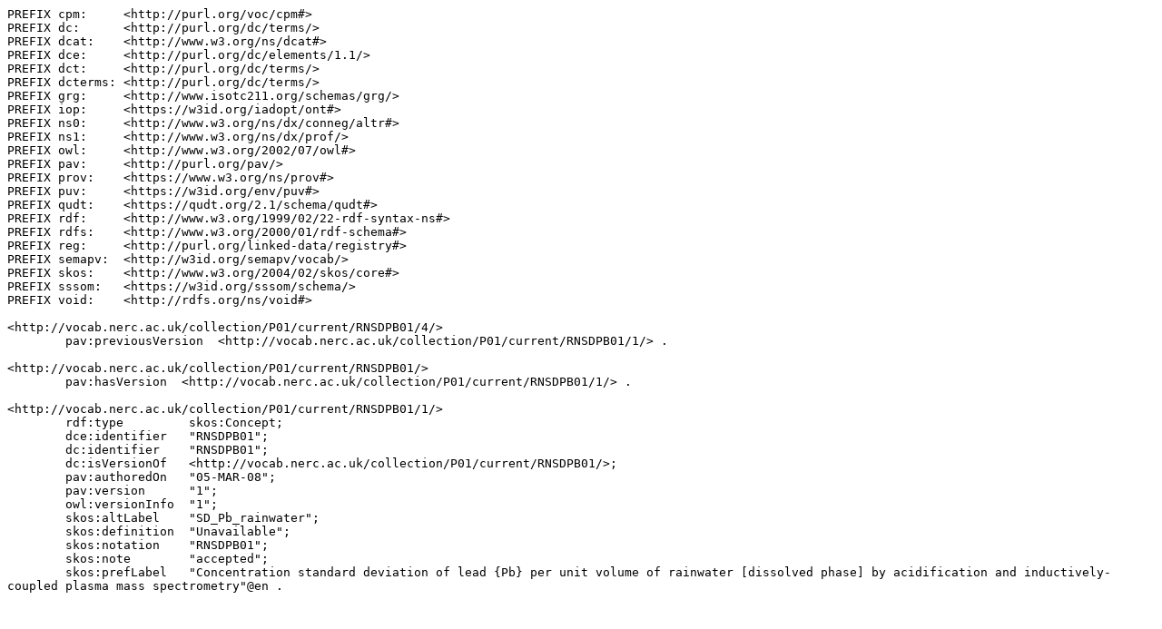

--- FILE ---
content_type: text/turtle
request_url: http://vocab.nerc.ac.uk/collection/P01/current/RNSDPB01/1/?_profile=vocpub&_lang=en
body_size: 2083
content:
PREFIX cpm:     <http://purl.org/voc/cpm#>
PREFIX dc:      <http://purl.org/dc/terms/>
PREFIX dcat:    <http://www.w3.org/ns/dcat#>
PREFIX dce:     <http://purl.org/dc/elements/1.1/>
PREFIX dct:     <http://purl.org/dc/terms/>
PREFIX dcterms: <http://purl.org/dc/terms/>
PREFIX grg:     <http://www.isotc211.org/schemas/grg/>
PREFIX iop:     <https://w3id.org/iadopt/ont#>
PREFIX ns0:     <http://www.w3.org/ns/dx/conneg/altr#>
PREFIX ns1:     <http://www.w3.org/ns/dx/prof/>
PREFIX owl:     <http://www.w3.org/2002/07/owl#>
PREFIX pav:     <http://purl.org/pav/>
PREFIX prov:    <https://www.w3.org/ns/prov#>
PREFIX puv:     <https://w3id.org/env/puv#>
PREFIX qudt:    <https://qudt.org/2.1/schema/qudt#>
PREFIX rdf:     <http://www.w3.org/1999/02/22-rdf-syntax-ns#>
PREFIX rdfs:    <http://www.w3.org/2000/01/rdf-schema#>
PREFIX reg:     <http://purl.org/linked-data/registry#>
PREFIX semapv:  <http://w3id.org/semapv/vocab/>
PREFIX skos:    <http://www.w3.org/2004/02/skos/core#>
PREFIX sssom:   <https://w3id.org/sssom/schema/>
PREFIX void:    <http://rdfs.org/ns/void#>

<http://vocab.nerc.ac.uk/collection/P01/current/RNSDPB01/4/>
        pav:previousVersion  <http://vocab.nerc.ac.uk/collection/P01/current/RNSDPB01/1/> .

<http://vocab.nerc.ac.uk/collection/P01/current/RNSDPB01/>
        pav:hasVersion  <http://vocab.nerc.ac.uk/collection/P01/current/RNSDPB01/1/> .

<http://vocab.nerc.ac.uk/collection/P01/current/RNSDPB01/1/>
        rdf:type         skos:Concept;
        dce:identifier   "RNSDPB01";
        dc:identifier    "RNSDPB01";
        dc:isVersionOf   <http://vocab.nerc.ac.uk/collection/P01/current/RNSDPB01/>;
        pav:authoredOn   "05-MAR-08";
        pav:version      "1";
        owl:versionInfo  "1";
        skos:altLabel    "SD_Pb_rainwater";
        skos:definition  "Unavailable";
        skos:notation    "RNSDPB01";
        skos:note        "accepted";
        skos:prefLabel   "Concentration standard deviation of lead {Pb} per unit volume of rainwater [dissolved phase] by acidification and inductively-coupled plasma mass spectrometry"@en .
